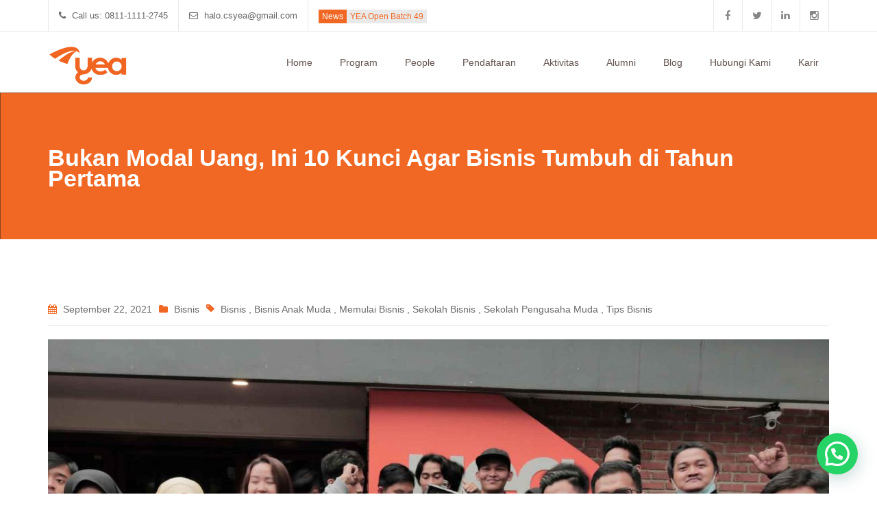

--- FILE ---
content_type: text/html; charset=UTF-8
request_url: https://yea-indonesia.com/2021/09/22/bukan-modal-uang-ini-10-kunci-agar-bisnis-tumbuh-di-tahun-pertama/
body_size: 13500
content:
<!DOCTYPE html>
<!--[if IE 7]>
<html class="ie ie7" lang="en-US">
<![endif]-->
<!--[if IE 8]>
<html class="ie ie8" lang="en-US">
<![endif]-->
<!--[if !(IE 7) | !(IE 8)  ]><!-->
<html lang="en-US">
<!--<![endif]-->
<head>
<meta charset="UTF-8" />
<meta name="viewport" content="width=device-width, initial-scale=1.0">
<title>
  Bukan Modal Uang, Ini 10 Kunci Agar Bisnis Tumbuh di Tahun Pertama</title>
<link rel="profile" href="http://gmpg.org/xfn/11" />
<link rel="pingback" href="https://yea-indonesia.com/xmlrpc.php" />
<!--[if lt IE 9]>
<script src="https://yea-indonesia.com/wp-content/themes/myuniversity/framework/js/html5.js" type="text/javascript"></script>
<![endif]-->
<meta name='robots' content='max-image-preview:large' />
<!-- Jetpack Site Verification Tags -->
<meta name="google-site-verification" content="0CbvZewSOigFCumFdROjf23KPhfpjIBngzGS2aBo0P4" />
<link rel='dns-prefetch' href='//maps.google.com' />
<link rel='dns-prefetch' href='//s.w.org' />
<link rel="alternate" type="application/rss+xml" title="Young Entrepreneur Academy (YEA) Indonesia &raquo; Feed" href="https://yea-indonesia.com/feed/" />
<link rel="alternate" type="application/rss+xml" title="Young Entrepreneur Academy (YEA) Indonesia &raquo; Comments Feed" href="https://yea-indonesia.com/comments/feed/" />
		<script type="text/javascript">
			window._wpemojiSettings = {"baseUrl":"https:\/\/s.w.org\/images\/core\/emoji\/13.1.0\/72x72\/","ext":".png","svgUrl":"https:\/\/s.w.org\/images\/core\/emoji\/13.1.0\/svg\/","svgExt":".svg","source":{"concatemoji":"https:\/\/yea-indonesia.com\/wp-includes\/js\/wp-emoji-release.min.js?ver=5.8.12"}};
			!function(e,a,t){var n,r,o,i=a.createElement("canvas"),p=i.getContext&&i.getContext("2d");function s(e,t){var a=String.fromCharCode;p.clearRect(0,0,i.width,i.height),p.fillText(a.apply(this,e),0,0);e=i.toDataURL();return p.clearRect(0,0,i.width,i.height),p.fillText(a.apply(this,t),0,0),e===i.toDataURL()}function c(e){var t=a.createElement("script");t.src=e,t.defer=t.type="text/javascript",a.getElementsByTagName("head")[0].appendChild(t)}for(o=Array("flag","emoji"),t.supports={everything:!0,everythingExceptFlag:!0},r=0;r<o.length;r++)t.supports[o[r]]=function(e){if(!p||!p.fillText)return!1;switch(p.textBaseline="top",p.font="600 32px Arial",e){case"flag":return s([127987,65039,8205,9895,65039],[127987,65039,8203,9895,65039])?!1:!s([55356,56826,55356,56819],[55356,56826,8203,55356,56819])&&!s([55356,57332,56128,56423,56128,56418,56128,56421,56128,56430,56128,56423,56128,56447],[55356,57332,8203,56128,56423,8203,56128,56418,8203,56128,56421,8203,56128,56430,8203,56128,56423,8203,56128,56447]);case"emoji":return!s([10084,65039,8205,55357,56613],[10084,65039,8203,55357,56613])}return!1}(o[r]),t.supports.everything=t.supports.everything&&t.supports[o[r]],"flag"!==o[r]&&(t.supports.everythingExceptFlag=t.supports.everythingExceptFlag&&t.supports[o[r]]);t.supports.everythingExceptFlag=t.supports.everythingExceptFlag&&!t.supports.flag,t.DOMReady=!1,t.readyCallback=function(){t.DOMReady=!0},t.supports.everything||(n=function(){t.readyCallback()},a.addEventListener?(a.addEventListener("DOMContentLoaded",n,!1),e.addEventListener("load",n,!1)):(e.attachEvent("onload",n),a.attachEvent("onreadystatechange",function(){"complete"===a.readyState&&t.readyCallback()})),(n=t.source||{}).concatemoji?c(n.concatemoji):n.wpemoji&&n.twemoji&&(c(n.twemoji),c(n.wpemoji)))}(window,document,window._wpemojiSettings);
		</script>
		<style type="text/css">
img.wp-smiley,
img.emoji {
	display: inline !important;
	border: none !important;
	box-shadow: none !important;
	height: 1em !important;
	width: 1em !important;
	margin: 0 .07em !important;
	vertical-align: -0.1em !important;
	background: none !important;
	padding: 0 !important;
}
</style>
	<link rel='stylesheet' id='sd-bootstrap-css'  href='https://yea-indonesia.com/wp-content/themes/myuniversity/framework/css/bootstrap.css?ver=5.8.12' type='text/css' media='all' />
<link rel='stylesheet' id='stylesheet-css'  href='https://yea-indonesia.com/wp-content/themes/myuniversity/style.css?ver=3' type='text/css' media='all' />
<link rel='stylesheet' id='sd-custom-css-css'  href='https://yea-indonesia.com/wp-content/themes/myuniversity/admin/sd-admin-options/custom-styles.css?ver=5.8.12' type='text/css' media='all' />
<link rel='stylesheet' id='sd-font-awesome-css'  href='https://yea-indonesia.com/wp-content/themes/myuniversity/framework/css/font-awesome.css?ver=5.8.12' type='text/css' media='all' />
<link rel='stylesheet' id='flexslider-css'  href='https://yea-indonesia.com/wp-content/plugins/js_composer/assets/lib/bower/flexslider/flexslider.css?ver=4.5' type='text/css' media='screen' />
<link rel='stylesheet' id='sd-prettyphoto-css'  href='https://yea-indonesia.com/wp-content/themes/myuniversity/framework/css/prettyPhoto.css?ver=5.8.12' type='text/css' media='all' />
<link rel='stylesheet' id='wp-block-library-css'  href='https://c0.wp.com/c/5.8.12/wp-includes/css/dist/block-library/style.min.css' type='text/css' media='all' />
<style id='wp-block-library-inline-css' type='text/css'>
.has-text-align-justify{text-align:justify;}
</style>
<link rel='stylesheet' id='contact-form-7-css'  href='https://yea-indonesia.com/wp-content/plugins/contact-form-7/includes/css/styles.css?ver=5.4.2' type='text/css' media='all' />
<link rel='stylesheet' id='rs-plugin-settings-css'  href='https://yea-indonesia.com/wp-content/plugins/revslider/rs-plugin/css/settings.css?ver=4.6.92' type='text/css' media='all' />
<style id='rs-plugin-settings-inline-css' type='text/css'>
@import url(http://fonts.googleapis.com/css?family=Open+Sans:400,800,300,700);.tp-caption.roundedimage img{-webkit-border-radius:300px;  -moz-border-radius:300px;  border-radius:300px}
</style>
<link rel='stylesheet' id='joinchat-css'  href='https://yea-indonesia.com/wp-content/plugins/creame-whatsapp-me/public/css/joinchat.min.css?ver=5.1.7' type='text/css' media='all' />
<style id='joinchat-inline-css' type='text/css'>
.joinchat{--red:37;--green:211;--blue:102;--bw:100}
</style>
<link rel='stylesheet' id='jetpack_css-css'  href='https://c0.wp.com/p/jetpack/8.6.4/css/jetpack.css' type='text/css' media='all' />
<script type='text/javascript' src='https://c0.wp.com/c/5.8.12/wp-includes/js/jquery/jquery.min.js' id='jquery-core-js'></script>
<script type='text/javascript' src='https://c0.wp.com/c/5.8.12/wp-includes/js/jquery/jquery-migrate.min.js' id='jquery-migrate-js'></script>
<script type='text/javascript' src='https://yea-indonesia.com/wp-content/plugins/revslider/rs-plugin/js/jquery.themepunch.tools.min.js?ver=4.6.92' id='tp-tools-js'></script>
<script type='text/javascript' src='https://yea-indonesia.com/wp-content/plugins/revslider/rs-plugin/js/jquery.themepunch.revolution.min.js?ver=4.6.92' id='revmin-js'></script>
<script type='text/javascript' src='http://maps.google.com/maps/api/js?sensor=false&#038;ver=5.8.12' id='sd-gmap-js'></script>
<link rel="https://api.w.org/" href="https://yea-indonesia.com/wp-json/" /><link rel="alternate" type="application/json" href="https://yea-indonesia.com/wp-json/wp/v2/posts/4573" /><link rel="EditURI" type="application/rsd+xml" title="RSD" href="https://yea-indonesia.com/xmlrpc.php?rsd" />
<link rel="wlwmanifest" type="application/wlwmanifest+xml" href="https://yea-indonesia.com/wp-includes/wlwmanifest.xml" /> 
<meta name="generator" content="WordPress 5.8.12" />
<link rel="canonical" href="https://yea-indonesia.com/2021/09/22/bukan-modal-uang-ini-10-kunci-agar-bisnis-tumbuh-di-tahun-pertama/" />
<link rel='shortlink' href='https://yea-indonesia.com/?p=4573' />
<link rel="alternate" type="application/json+oembed" href="https://yea-indonesia.com/wp-json/oembed/1.0/embed?url=https%3A%2F%2Fyea-indonesia.com%2F2021%2F09%2F22%2Fbukan-modal-uang-ini-10-kunci-agar-bisnis-tumbuh-di-tahun-pertama%2F" />
<link rel="alternate" type="text/xml+oembed" href="https://yea-indonesia.com/wp-json/oembed/1.0/embed?url=https%3A%2F%2Fyea-indonesia.com%2F2021%2F09%2F22%2Fbukan-modal-uang-ini-10-kunci-agar-bisnis-tumbuh-di-tahun-pertama%2F&#038;format=xml" />
<meta name="google-site-verification" content="qFza4JQtv19yOdjaWq2bErW1mXrkzAWGTJQhbSUI0Ts" />
		<script type="text/javascript">
			jQuery(document).ready(function() {
				// CUSTOM AJAX CONTENT LOADING FUNCTION
				var ajaxRevslider = function(obj) {
				
					// obj.type : Post Type
					// obj.id : ID of Content to Load
					// obj.aspectratio : The Aspect Ratio of the Container / Media
					// obj.selector : The Container Selector where the Content of Ajax will be injected. It is done via the Essential Grid on Return of Content
					
					var content = "";

					data = {};
					
					data.action = 'revslider_ajax_call_front';
					data.client_action = 'get_slider_html';
					data.token = 'e0d5e6f319';
					data.type = obj.type;
					data.id = obj.id;
					data.aspectratio = obj.aspectratio;
					
					// SYNC AJAX REQUEST
					jQuery.ajax({
						type:"post",
						url:"https://yea-indonesia.com/wp-admin/admin-ajax.php",
						dataType: 'json',
						data:data,
						async:false,
						success: function(ret, textStatus, XMLHttpRequest) {
							if(ret.success == true)
								content = ret.data;								
						},
						error: function(e) {
							console.log(e);
						}
					});
					
					 // FIRST RETURN THE CONTENT WHEN IT IS LOADED !!
					 return content;						 
				};
				
				// CUSTOM AJAX FUNCTION TO REMOVE THE SLIDER
				var ajaxRemoveRevslider = function(obj) {
					return jQuery(obj.selector+" .rev_slider").revkill();
				};

				// EXTEND THE AJAX CONTENT LOADING TYPES WITH TYPE AND FUNCTION
				var extendessential = setInterval(function() {
					if (jQuery.fn.tpessential != undefined) {
						clearInterval(extendessential);
						if(typeof(jQuery.fn.tpessential.defaults) !== 'undefined') {
							jQuery.fn.tpessential.defaults.ajaxTypes.push({type:"revslider",func:ajaxRevslider,killfunc:ajaxRemoveRevslider,openAnimationSpeed:0.3});   
							// type:  Name of the Post to load via Ajax into the Essential Grid Ajax Container
							// func: the Function Name which is Called once the Item with the Post Type has been clicked
							// killfunc: function to kill in case the Ajax Window going to be removed (before Remove function !
							// openAnimationSpeed: how quick the Ajax Content window should be animated (default is 0.3)
						}
					}
				},30);
			});
		</script>
		
<!--BEGIN: TRACKING CODE MANAGER (v2.3.0) BY INTELLYWP.COM IN HEAD//-->
<!-- Global site tag (gtag.js) - Google Analytics -->
<script async src="https://www.googletagmanager.com/gtag/js?id=UA-99370131-1"></script>
<script>
  window.dataLayer = window.dataLayer || [];
  function gtag(){dataLayer.push(arguments);}
  gtag('js', new Date());

  gtag('config', 'UA-99370131-1');
</script>
<!--END: https://wordpress.org/plugins/tracking-code-manager IN HEAD//-->
<link rel='dns-prefetch' href='//c0.wp.com'/>
<style type='text/css'>img#wpstats{display:none}</style><link rel="shortcut icon" href="http://yea-indonesia.com/wp-content/uploads/2025/04/cropped-favicon.png"/>

<!-- Custom Styling -->
<style type="text/css">
                    .sd-logo img{
    width: auto !important;
    height: 60px;
}                
</style>

<!-- WordPress Facebook Integration Begin -->
<!-- Facebook Pixel Code -->
<script>
!function(f,b,e,v,n,t,s){if(f.fbq)return;n=f.fbq=function(){n.callMethod?
n.callMethod.apply(n,arguments):n.queue.push(arguments)};if(!f._fbq)f._fbq=n;
n.push=n;n.loaded=!0;n.version='2.0';n.queue=[];t=b.createElement(e);t.async=!0;
t.src=v;s=b.getElementsByTagName(e)[0];s.parentNode.insertBefore(t,s)}(window,
document,'script','https://connect.facebook.net/en_US/fbevents.js');
fbq('init', '1297548560264724', {}, {
    "agent": "wordpress-5.8.12-1.6.0"
});

fbq('track', 'PageView', {
    "source": "wordpress",
    "version": "5.8.12",
    "pluginVersion": "1.6.0"
});
</script>
<!-- DO NOT MODIFY -->
<!-- End Facebook Pixel Code -->
<!-- WordPress Facebook Integration end -->
      
<!-- Facebook Pixel Code -->
<noscript>
<img height="1" width="1" style="display:none"
src="https://www.facebook.com/tr?id=1297548560264724&ev=PageView&noscript=1"/>
</noscript>
<!-- DO NOT MODIFY -->
<!-- End Facebook Pixel Code -->
    <meta name="generator" content="Powered by Visual Composer - drag and drop page builder for WordPress."/>
<!--[if IE 8]><link rel="stylesheet" type="text/css" href="https://yea-indonesia.com/wp-content/plugins/js_composer/assets/css/vc-ie8.css" media="screen"><![endif]--><link rel="icon" href="https://yea-indonesia.com/wp-content/uploads/2025/04/cropped-favicon-32x32.png" sizes="32x32" />
<link rel="icon" href="https://yea-indonesia.com/wp-content/uploads/2025/04/cropped-favicon-192x192.png" sizes="192x192" />
<link rel="apple-touch-icon" href="https://yea-indonesia.com/wp-content/uploads/2025/04/cropped-favicon-180x180.png" />
<meta name="msapplication-TileImage" content="https://yea-indonesia.com/wp-content/uploads/2025/04/cropped-favicon-270x270.png" />
		<style type="text/css" id="wp-custom-css">
			.sd-newsletter-wrapper{
	margin-top:0;
}

.sd-logo img{
	width:250px;
}

.mt-0 p{
	margin-top:0px;
}

.g-40 .elementor-row{
	gap:40px;
}

.d-none{
	visibility:hidden;
	opacity:0;
}

@media (max-width:768px){
	.d-none{
		display:none;
	}
}

.jobdesk ul {
	padding-left:16px;
}

.testimonial-brand img{
	width:100%;
	min-height:300px;
	max-height:300px;
	object-fit:cover;
}

@media(max-width:1024px){
	.page-id-6117 .sd-page-top{
		padding:40px;
		text-align:center;
	}
	
	#selkom .elementor-container>.elementor-row>:first-child{
		order:1;
	}
	
	#epc .elementor-container>.elementor-row>:first-child{
		order:1;
	}
	
	#homebiz .elementor-container>.elementor-row>:first-child{
		order:1;
	}
	
	#training .elementor-container>.elementor-row>:first-child{
		order:1;
	}
}

@media(max-width:767px){
	.mentor-photo img{
		max-height:300px;
		object-fit:contain;
	}
	
	.testimonial-brand img {
    width: 100%;
    min-height: 250px;
    max-height: 250px;
    object-fit: cover;
}
}		</style>
		<noscript><style> .wpb_animate_when_almost_visible { opacity: 1; }</style></noscript></head>
<body class="post-template-default single single-post postid-4573 single-format-standard wpb-js-composer js-comp-ver-4.5 vc_responsive elementor-default elementor-kit-3642">
<header id="sd-header" class="clearfix">
	
		<div class="sd-header-top">
		<div class="container">
			    		<ul class="sd-header-left-options">
				
						    	<li><i class="fa fa-phone"></i> Call us: 0811-1111-2745</li>
								
							    <li><i class="fa fa-envelope-o"></i> halo.csyea@gmail.com								
							    <li class="hidden-sm"><span class="sd-news-span">News</span> <span class="sd-news-content-span"><a href="/daftar/">YEA Open Batch 49</a></span></li>
								
	    	</ul>
			    
				
   		    <div class="sd-header-social clearfix">
										<a class="sd-bg-trans sd-header-facebook" href="https://www.facebook.com/youngentrepreneuracademy" title="facebook" target="_blank" rel="nofollow"><i class="fa fa-facebook"></i></a>
											<a class="sd-bg-trans sd-header-twitter" href="http://twitter.com/YEAindonesia" title="twitter" target="_blank" rel="nofollow"><i class="fa fa-twitter"></i></a>
											<a class="sd-bg-trans sd-header-linkedin" href="https://www.linkedin.com/company/yea-indonesia/" title="linkedin" target="_blank" rel="nofollow"><i class="fa fa-linkedin"></i></a>
											<a class="sd-bg-trans sd-header-instagram" href="https://instagram.com/yeaindonesia/" title="instagram" target="_blank" rel="nofollow"><i class="fa fa-instagram"></i></a>
						    	</div>
						
	    </div>
    </div>
    <!-- header top end -->
		<div class=" clearfix">
    <div class="container">
		
			<h1 class="sd-logo">
									<a href="https://yea-indonesia.com/" title="Young Entrepreneur Academy (YEA) Indonesia" rel="home"> <img src="http://yea-indonesia.com/wp-content/uploads/2025/04/logo-yea-cropped.png" alt="Young Entrepreneur Academy (YEA) Indonesia" /></a>
							</h1>
		<!-- logo end --> 
		<nav class="sd-menu-wrapper hidden-xs">
			<ul id="sd-main-menu" class="sf-menu"><li id="menu-item-2257" class="menu-item menu-item-type-post_type menu-item-object-page menu-item-home menu-item-2257"><a href="https://yea-indonesia.com/">Home</a></li>
<li id="menu-item-2263" class="menu-item menu-item-type-post_type menu-item-object-page menu-item-has-children menu-item-2263"><a href="https://yea-indonesia.com/program-6-bulan/">Program</a>
<ul class="sub-menu">
	<li id="menu-item-2266" class="menu-item menu-item-type-post_type menu-item-object-page menu-item-2266"><a href="https://yea-indonesia.com/program-6-bulan/">YEA Reguler</a></li>
	<li id="menu-item-5713" class="menu-item menu-item-type-custom menu-item-object-custom menu-item-5713"><a target="_blank" rel="noopener" href="https://yeavirtual.com/">YEA Virtual</a></li>
	<li id="menu-item-2402" class="menu-item menu-item-type-post_type menu-item-object-page menu-item-2402"><a href="https://yea-indonesia.com/entrepreneur-camp/">Entrepreneur Camp</a></li>
	<li id="menu-item-4403" class="menu-item menu-item-type-post_type menu-item-object-page menu-item-4403"><a href="https://yea-indonesia.com/corporate/">Corporate</a></li>
</ul>
</li>
<li id="menu-item-4060" class="menu-item menu-item-type-custom menu-item-object-custom menu-item-has-children menu-item-4060"><a href="https://yea-indonesia.com/founder-yea/">People</a>
<ul class="sub-menu">
	<li id="menu-item-2259" class="menu-item menu-item-type-post_type menu-item-object-page menu-item-2259"><a href="https://yea-indonesia.com/founder-yea/">Founder YEA</a></li>
	<li id="menu-item-2260" class="menu-item menu-item-type-post_type menu-item-object-page menu-item-2260"><a href="https://yea-indonesia.com/professors/">Our Mentors</a></li>
</ul>
</li>
<li id="menu-item-6215" class="menu-item menu-item-type-post_type menu-item-object-page menu-item-6215"><a href="https://yea-indonesia.com/daftar/">Pendaftaran</a></li>
<li id="menu-item-2268" class="menu-item menu-item-type-post_type menu-item-object-page menu-item-2268"><a href="https://yea-indonesia.com/latest-events/">Aktivitas</a></li>
<li id="menu-item-2364" class="menu-item menu-item-type-post_type menu-item-object-page menu-item-2364"><a href="https://yea-indonesia.com/alumni/">Alumni</a></li>
<li id="menu-item-2271" class="menu-item menu-item-type-post_type menu-item-object-page menu-item-2271"><a href="https://yea-indonesia.com/blog/">Blog</a></li>
<li id="menu-item-2272" class="menu-item menu-item-type-post_type menu-item-object-page menu-item-2272"><a href="https://yea-indonesia.com/contact/">Hubungi Kami</a></li>
<li id="menu-item-6019" class="menu-item menu-item-type-post_type menu-item-object-page menu-item-6019"><a href="https://yea-indonesia.com/karir/">Karir</a></li>
</ul>		</nav>
		<span class="sd-responsive-menu-toggle hidden-lg hidden-sm hidden-md"><a href="#sidr-main"><i class="fa fa-bars"></i>MENU</a></span>
		<!-- primary menu end--> 
		</div>
	</div>
</header>
<!-- header end -->


<!-- page top -->
<div class="sd-page-top clearfix" style="background: url(https://yea-indonesia.com/wp-content/uploads/2021/05/bg-tulisan.png);">
	<div class="container"> 
		<!-- page title -->
				
					<h2 class="sd-styled-title">
				  Bukan Modal Uang, Ini 10 Kunci Agar Bisnis Tumbuh di Tahun Pertama			</h2>
		
			
				<!-- page title end --> 
	</div>
</div>
<!-- page top end -->

<!--left col-->

<div class="sd-blog-page">
	<div class="container">
		<div class="row"> 
			<!--left col-->
			<div class="col-md-12 ">
				<div class="sd-left-col">
					
					
<article id="post-4573" class="sd-blog-entry sd-single-blog-entry clearfix post-4573 post type-post status-publish format-standard has-post-thumbnail hentry category-bisnis tag-bisnis tag-bisnis-anak-muda tag-memulai-bisnis tag-sekolah-bisnis tag-sekolah-pengusaha-muda tag-tips-bisnis"> 
	<!-- entry wrapper -->
	<div class="sd-entry-wrapper">
					<header>
				<!-- post  meta -->
<aside class="sd-entry-meta clearfix">
	<ul>
				<li class="sd-meta-date"> <i class="fa fa-calendar"></i>
			September 22, 2021		</li>
				
				
				<li class="sd-meta-category"> <i class="fa fa-folder"></i>
			<a href="https://yea-indonesia.com/category/bisnis/" rel="category tag">Bisnis</a>		</li>
				
				<li class="meta-tag"> <i class="fa fa-tag"></i> <a href="https://yea-indonesia.com/tag/bisnis/" rel="tag">Bisnis</a> , <a href="https://yea-indonesia.com/tag/bisnis-anak-muda/" rel="tag">Bisnis Anak Muda</a> , <a href="https://yea-indonesia.com/tag/memulai-bisnis/" rel="tag">Memulai Bisnis</a> , <a href="https://yea-indonesia.com/tag/sekolah-bisnis/" rel="tag">Sekolah Bisnis</a> , <a href="https://yea-indonesia.com/tag/sekolah-pengusaha-muda/" rel="tag">Sekolah Pengusaha Muda</a> , <a href="https://yea-indonesia.com/tag/tips-bisnis/" rel="tag">tips bisnis</a></li>				
			</ul>
</aside>
<!-- post meta end --> 			</header>
						<!-- post thumbnail -->
				<div class="sd-entry-thumb">
			<figure>
								<img src="https://yea-indonesia.com/wp-content/uploads/2021/05/MG_1250-1140x680.jpg" class="attachment-large-blog-thumbs size-large-blog-thumbs wp-post-image" alt="" loading="lazy" />			</figure>
		</div>
				<!-- post thumbnail end--> 
				<!-- entry content  -->
		<div class="sd-entry-content">
			
<p>Satu hal yang seringkali dikeluhkan oleh para pebisnis pemula ketika memulai bisnis:</p>



<p>&#8220;Aku gak punya uang,&#8221;<br>&#8220;Modalku gak seberapa, kayaknya susah deh,&#8221;<br>&#8220;Uang tabunganku gak cukup buat mulai bisnis,&#8221;</p>



<p>Padahal, modal untuk memulai bisnis bukan hanya uang saja. Ada modal lain yang mungkin belum kita sadari.</p>



<p>Belajar dari perjalanan dari owner salah satu brand hijab ternama yakni Sheika Hijab. Mas Reza dan Teh Gita, memulai bisnisnya itu dimulai dari berternak itik, menjadi reseller, hingga mampu membangun brand hijab yang menjual ribuan gamis per-bulan.</p>



<figure class="wp-block-embed aligncenter is-type-rich is-provider-instagram wp-block-embed-instagram"><div class="wp-block-embed__wrapper">
<blockquote class="instagram-media" data-instgrm-captioned data-instgrm-permalink="https://www.instagram.com/p/CQTLUbprIeb/?utm_source=ig_embed&amp;utm_campaign=loading" data-instgrm-version="13" style=" background:#FFF; border:0; border-radius:3px; box-shadow:0 0 1px 0 rgba(0,0,0,0.5),0 1px 10px 0 rgba(0,0,0,0.15); margin: 1px; max-width:658px; min-width:326px; padding:0; width:99.375%; width:-webkit-calc(100% - 2px); width:calc(100% - 2px);"><div style="padding:16px;"> <a href="https://www.instagram.com/p/CQTLUbprIeb/?utm_source=ig_embed&amp;utm_campaign=loading" style=" background:#FFFFFF; line-height:0; padding:0 0; text-align:center; text-decoration:none; width:100%;" target="_blank"> <div style=" display: flex; flex-direction: row; align-items: center;"> <div style="background-color: #F4F4F4; border-radius: 50%; flex-grow: 0; height: 40px; margin-right: 14px; width: 40px;"></div> <div style="display: flex; flex-direction: column; flex-grow: 1; justify-content: center;"> <div style=" background-color: #F4F4F4; border-radius: 4px; flex-grow: 0; height: 14px; margin-bottom: 6px; width: 100px;"></div> <div style=" background-color: #F4F4F4; border-radius: 4px; flex-grow: 0; height: 14px; width: 60px;"></div></div></div><div style="padding: 19% 0;"></div> <div style="display:block; height:50px; margin:0 auto 12px; width:50px;"><svg width="50px" height="50px" viewBox="0 0 60 60" version="1.1" xmlns="https://www.w3.org/2000/svg" xmlns:xlink="https://www.w3.org/1999/xlink"><g stroke="none" stroke-width="1" fill="none" fill-rule="evenodd"><g transform="translate(-511.000000, -20.000000)" fill="#000000"><g><path d="M556.869,30.41 C554.814,30.41 553.148,32.076 553.148,34.131 C553.148,36.186 554.814,37.852 556.869,37.852 C558.924,37.852 560.59,36.186 560.59,34.131 C560.59,32.076 558.924,30.41 556.869,30.41 M541,60.657 C535.114,60.657 530.342,55.887 530.342,50 C530.342,44.114 535.114,39.342 541,39.342 C546.887,39.342 551.658,44.114 551.658,50 C551.658,55.887 546.887,60.657 541,60.657 M541,33.886 C532.1,33.886 524.886,41.1 524.886,50 C524.886,58.899 532.1,66.113 541,66.113 C549.9,66.113 557.115,58.899 557.115,50 C557.115,41.1 549.9,33.886 541,33.886 M565.378,62.101 C565.244,65.022 564.756,66.606 564.346,67.663 C563.803,69.06 563.154,70.057 562.106,71.106 C561.058,72.155 560.06,72.803 558.662,73.347 C557.607,73.757 556.021,74.244 553.102,74.378 C549.944,74.521 548.997,74.552 541,74.552 C533.003,74.552 532.056,74.521 528.898,74.378 C525.979,74.244 524.393,73.757 523.338,73.347 C521.94,72.803 520.942,72.155 519.894,71.106 C518.846,70.057 518.197,69.06 517.654,67.663 C517.244,66.606 516.755,65.022 516.623,62.101 C516.479,58.943 516.448,57.996 516.448,50 C516.448,42.003 516.479,41.056 516.623,37.899 C516.755,34.978 517.244,33.391 517.654,32.338 C518.197,30.938 518.846,29.942 519.894,28.894 C520.942,27.846 521.94,27.196 523.338,26.654 C524.393,26.244 525.979,25.756 528.898,25.623 C532.057,25.479 533.004,25.448 541,25.448 C548.997,25.448 549.943,25.479 553.102,25.623 C556.021,25.756 557.607,26.244 558.662,26.654 C560.06,27.196 561.058,27.846 562.106,28.894 C563.154,29.942 563.803,30.938 564.346,32.338 C564.756,33.391 565.244,34.978 565.378,37.899 C565.522,41.056 565.552,42.003 565.552,50 C565.552,57.996 565.522,58.943 565.378,62.101 M570.82,37.631 C570.674,34.438 570.167,32.258 569.425,30.349 C568.659,28.377 567.633,26.702 565.965,25.035 C564.297,23.368 562.623,22.342 560.652,21.575 C558.743,20.834 556.562,20.326 553.369,20.18 C550.169,20.033 549.148,20 541,20 C532.853,20 531.831,20.033 528.631,20.18 C525.438,20.326 523.257,20.834 521.349,21.575 C519.376,22.342 517.703,23.368 516.035,25.035 C514.368,26.702 513.342,28.377 512.574,30.349 C511.834,32.258 511.326,34.438 511.181,37.631 C511.035,40.831 511,41.851 511,50 C511,58.147 511.035,59.17 511.181,62.369 C511.326,65.562 511.834,67.743 512.574,69.651 C513.342,71.625 514.368,73.296 516.035,74.965 C517.703,76.634 519.376,77.658 521.349,78.425 C523.257,79.167 525.438,79.673 528.631,79.82 C531.831,79.965 532.853,80.001 541,80.001 C549.148,80.001 550.169,79.965 553.369,79.82 C556.562,79.673 558.743,79.167 560.652,78.425 C562.623,77.658 564.297,76.634 565.965,74.965 C567.633,73.296 568.659,71.625 569.425,69.651 C570.167,67.743 570.674,65.562 570.82,62.369 C570.966,59.17 571,58.147 571,50 C571,41.851 570.966,40.831 570.82,37.631"></path></g></g></g></svg></div><div style="padding-top: 8px;"> <div style=" color:#3897f0; font-family:Arial,sans-serif; font-size:14px; font-style:normal; font-weight:550; line-height:18px;"> View this post on Instagram</div></div><div style="padding: 12.5% 0;"></div> <div style="display: flex; flex-direction: row; margin-bottom: 14px; align-items: center;"><div> <div style="background-color: #F4F4F4; border-radius: 50%; height: 12.5px; width: 12.5px; transform: translateX(0px) translateY(7px);"></div> <div style="background-color: #F4F4F4; height: 12.5px; transform: rotate(-45deg) translateX(3px) translateY(1px); width: 12.5px; flex-grow: 0; margin-right: 14px; margin-left: 2px;"></div> <div style="background-color: #F4F4F4; border-radius: 50%; height: 12.5px; width: 12.5px; transform: translateX(9px) translateY(-18px);"></div></div><div style="margin-left: 8px;"> <div style=" background-color: #F4F4F4; border-radius: 50%; flex-grow: 0; height: 20px; width: 20px;"></div> <div style=" width: 0; height: 0; border-top: 2px solid transparent; border-left: 6px solid #f4f4f4; border-bottom: 2px solid transparent; transform: translateX(16px) translateY(-4px) rotate(30deg)"></div></div><div style="margin-left: auto;"> <div style=" width: 0px; border-top: 8px solid #F4F4F4; border-right: 8px solid transparent; transform: translateY(16px);"></div> <div style=" background-color: #F4F4F4; flex-grow: 0; height: 12px; width: 16px; transform: translateY(-4px);"></div> <div style=" width: 0; height: 0; border-top: 8px solid #F4F4F4; border-left: 8px solid transparent; transform: translateY(-4px) translateX(8px);"></div></div></div> <div style="display: flex; flex-direction: column; flex-grow: 1; justify-content: center; margin-bottom: 24px;"> <div style=" background-color: #F4F4F4; border-radius: 4px; flex-grow: 0; height: 14px; margin-bottom: 6px; width: 224px;"></div> <div style=" background-color: #F4F4F4; border-radius: 4px; flex-grow: 0; height: 14px; width: 144px;"></div></div></a><p style=" color:#c9c8cd; font-family:Arial,sans-serif; font-size:14px; line-height:17px; margin-bottom:0; margin-top:8px; overflow:hidden; padding:8px 0 7px; text-align:center; text-overflow:ellipsis; white-space:nowrap;"><a href="https://www.instagram.com/p/CQTLUbprIeb/?utm_source=ig_embed&amp;utm_campaign=loading" style=" color:#c9c8cd; font-family:Arial,sans-serif; font-size:14px; font-style:normal; font-weight:normal; line-height:17px; text-decoration:none;" target="_blank">A post shared by Menemani Hijrahmu (@sheikahijab)</a></p></div></blockquote><script async src="//www.instagram.com/embed.js"></script>
</div></figure>



<p>Yuk simak 10 tips dari Mas Reza untuk pengusaha pemula, agar bisa tumbuh bisnisnya di 1 tahun pertama. Tips ini terinspirasi dari buku The Power of Kepepet karya Mas Jaya Setiabudi.</p>



<ol><li>Segera action, karena bisnis yang baik ialah yang dimulai, bukan yang diutak atik terus. Perbaiki sambil jalan.</li><li>Usahakan modal uang seminimal mungkin, kalau bisa nol. (bisa melatih skill negosiasi)</li><li>Hindari pinjam modal di awal.</li><li>Fokus ke pemasaran duluan, benahi produksi dan sistem kemudian.</li><li>Belajar teknik pemasaran yang mutakhir, saat ini internet marketing &#8211;&gt; FB ads.</li><li>Mulailah bisnis dengan cashflow harian (misal jual produk penetrasi).</li><li>Bangun list database pembeli agar bisa di re-marketing.</li><li>Rasakan dan latih otot deg-degan.</li><li>Fokus belajar dari 1 guru dulu, catat dan langsung praktek apa yang sudah dipelajari.</li><li>Jika omset belum naik, rendah hatilah untuk selalu belajar dan upgrade ilmu.</li></ol>



<p>Ingin belajar langsung dengan Mas Reza di YEA Batch 42? Masih ada SEAT!</p>



<p>YEA Batch 42, mulai kelas 5 November 2021. <a href="http://bit.ly/daftarYEA42">Klik disini</a> untuk daftar sekarang!</p>



<p>Sst, ada program potongan dan diskon khusus loh. Klik tombol WhatsApp untuk tahu informasinya!</p>
					</div>
		<!-- entry content end -->
				<footer>
			<div class="sd-prev-next-post clearfix">
				<span class="sd-prev-post">	<a href="https://yea-indonesia.com/2021/09/25/terlalu-banyak-kompetitor-membuat-bisnis-tidak-bertumbuh-3-hal-ini-bisa-jadi-solusi/" rel="next">&larr; Previous Post</a> </span>
				<span class="sd-next-post">	<a href="https://yea-indonesia.com/2021/09/21/kriteria-teman-yang-bisa-jadi-partner-bisnis-bagaimana-dengan-teman-anda/" rel="prev">Next Post &rarr;</a> </span>
			</div>
		</footer>
			</div>
	<!-- entry wrapper end--> 
</article>
<!--post-end-->
															<!--comments-->
					<!-- You can start editing here. -->
<p class="hidden">
	Comments are closed.</p>
					<!--comments end--> 
									</div>
			</div>
			<!--left col end--> 
					</div>
	</div>
</div>

<footer id="sd-footer">
		
	
		<!-- footer widgets -->
	<div class="sd-footer-widgets">
		<div class="container">
			<div class="row">
				<div class="col-md-4 col-sm-6">
					<aside id="sd_social_icons_widget-2" class="sd-footer-sidebar-widget clearfix sd_social_icons_widget"><h4 class="sd-footer-title">Follow<span class="sd-light"> Us</span></h4>		<ul class="sd-social-icons-widget">
						<li class="sd-social-widget-facebook"><a class="sd-link-trans" href="https://www.facebook.com/youngentrepreneuracademy/" title="https://www.facebook.com/youngentrepreneuracademy/" rel="nofollow" target="_blank"><i class="fa fa-facebook"></i></a></li>
												<li class="sd-social-widget-linkedin"><a class="sd-link-trans" href="https://www.linkedin.com/company/yea-indonesia/" title="https://www.linkedin.com/company/yea-indonesia/" rel="nofollow" target="_blank"><i class="fa fa-linkedin"></i></a></li>
																					<li class="sd-social-widget-instagram"><a class="sd-link-trans" href="https://www.instagram.com/yea.id/" title="https://www.instagram.com/yea.id/" rel="nofollow" target="_blank"><i class="fa fa-instagram"></i></a></li>
											</ul>
		</aside>				</div>
				<div class="col-md-4 col-sm-6">
									</div>
				<div class="col-md-4 col-sm-6">
					<aside id="block-6" class="sd-footer-sidebar-widget clearfix widget_block"><h4 class="sd-footer-title" style="padding-bottom:0;">Our<span class="sd-light"> Office</span></h4>
<p style="color:white">Nusa Hijau No. GV 22, Citeureup, Kec. Cimahi Utara, Kota Cimahi, Jawa Barat, 40512</p></aside>				</div>
			</div>
		</div>
	</div>
	<!-- footer widgets end -->
		
		<div class="sd-copyright">
		<div class="container">
							<span style="color: #fff;">Young Entrepreneur Academy © 2025</span>					</div>
	</div>
	</footer>
<!-- footer end -->

<script>
  (function (s, e, n, d, er) {
    s['Sender'] = er;
    s[er] = s[er] || function () {
      (s[er].q = s[er].q || []).push(arguments)
    }, s[er].l = 1 * new Date();
    var a = e.createElement(n),
        m = e.getElementsByTagName(n)[0];
    a.async = 1;
    a.src = d;
    m.parentNode.insertBefore(a, m)
  })(window, document, 'script', 'https://cdn.sender.net/accounts_resources/universal.js', 'sender');
  sender('7ba56b3b8f5828')
</script>

<div class="joinchat joinchat--right joinchat--dark-auto" data-settings='{"telephone":"6281111112745","mobile_only":false,"button_delay":2,"whatsapp_web":true,"qr":false,"message_views":2,"message_delay":3,"message_badge":true,"message_send":"Halo ka, ingin tanya seputar YEA dong!","message_hash":"afebf594"}'>
	<div class="joinchat__button">
		<div class="joinchat__button__open"></div>
											<div class="joinchat__button__sendtext">Open chat</div>
						<svg class="joinchat__button__send" width="60" height="60" viewbox="0 0 400 400" stroke-linecap="round" stroke-width="33">
				<path class="joinchat_svg__plain" d="M168.83 200.504H79.218L33.04 44.284a1 1 0 0 1 1.386-1.188L365.083 199.04a1 1 0 0 1 .003 1.808L34.432 357.903a1 1 0 0 1-1.388-1.187l29.42-99.427"/>
				<path class="joinchat_svg__chat" d="M318.087 318.087c-52.982 52.982-132.708 62.922-195.725 29.82l-80.449 10.18 10.358-80.112C18.956 214.905 28.836 134.99 81.913 81.913c65.218-65.217 170.956-65.217 236.174 0 42.661 42.661 57.416 102.661 44.265 157.316"/>
			</svg>
							<div class="joinchat__badge">1</div>
										<div class="joinchat__tooltip"><div>Tanya Disini Yuk</div></div>
					</div>
			<div class="joinchat__box">
			<div class="joinchat__header">
									<a class="joinchat__powered" href="https://join.chat/en/powered/?site=Young%20Entrepreneur%20Academy%20%28YEA%29%20Indonesia&#038;url=https%3A%2F%2Fyea-indonesia.com%2F2021%2F09%2F22%2Fbukan-modal-uang-ini-10-kunci-agar-bisnis-tumbuh-di-tahun-pertama" rel="nofollow noopener" target="_blank">
						Powered by <svg width="81" height="18" viewbox="0 0 1424 318"><title>Joinchat</title><path d="m171 7 6 2 3 3v5l-1 8a947 947 0 0 0-2 56v53l1 24v31c0 22-6 43-18 63-11 19-27 35-48 48s-44 18-69 18c-14 0-24-3-32-8-7-6-11-13-11-23a26 26 0 0 1 26-27c7 0 13 2 19 6l12 12 1 1a97 97 0 0 0 10 13c4 4 7 6 10 6 4 0 7-2 10-6l6-23v-1c2-12 3-28 3-48V76l-1-3-3-1h-1l-11-2c-2-1-3-3-3-7s1-6 3-7a434 434 0 0 0 90-49zm1205 43c4 0 6 1 6 3l3 36a1888 1888 0 0 0 34 0h1l3 2 1 8-1 8-3 1h-35v62c0 14 2 23 5 28 3 6 9 8 16 8l5-1 3-1c2 0 3 1 5 3s3 4 2 6c-4 10-11 19-22 27-10 8-22 12-36 12-16 0-28-5-37-15l-8-13v1h-1c-17 17-33 26-47 26-18 0-31-13-39-39-5 12-12 22-21 29s-19 10-31 10c-11 0-21-4-29-13-7-8-11-18-11-30 0-10 2-17 5-23s9-11 17-15c13-7 35-14 67-21h1v-11c0-11-2-19-5-26-4-6-8-9-14-9-3 0-5 1-5 4v1l-2 15c-2 11-6 19-11 24-6 6-14 8-23 8-5 0-9-1-13-4-3-3-5-8-5-13 0-11 9-22 26-33s38-17 60-17c41 0 62 15 62 46v58l1 11 2 8 2 3h4l5-3 1-1-1-13v-88l-3-2-12-1c-1 0-2-3-2-7s1-6 2-6c16-4 29-9 40-15 10-6 20-15 31-25 1-2 4-3 7-3zM290 88c28 0 50 7 67 22 17 14 25 34 25 58 0 26-9 46-27 61s-42 22-71 22c-28 0-50-7-67-22a73 73 0 0 1-25-58c0-26 9-46 27-61s42-22 71-22zm588 0c19 0 34 4 45 12 11 9 17 18 17 29 0 6-3 11-7 15s-10 6-17 6c-13 0-24-8-33-25-5-11-10-18-13-21s-6-5-9-5c-8 0-11 6-11 17a128 128 0 0 0 32 81c8 8 16 12 25 12 8 0 16-3 24-10 1-1 3 0 6 2 2 2 3 3 3 5-5 12-15 23-29 32s-30 13-48 13c-24 0-43-7-58-22a78 78 0 0 1-22-58c0-25 9-45 27-60s41-23 68-23zm-402-3 5 2 3 3-1 10a785 785 0 0 0-2 53v76c1 3 2 4 4 4l11 3 11-3c3 0 4-1 4-4v-82l-1-2-3-2-11-1-2-6c0-4 1-6 2-6a364 364 0 0 0 77-44l5 2 3 3v12a393 393 0 0 0-1 21c5-10 12-18 22-25 9-8 21-11 34-11 16 0 29 5 38 14 10 9 14 22 14 39v88c0 3 2 4 4 4l11 3c1 0 2 2 2 6 0 5-1 7-2 7h-1a932 932 0 0 1-49-2 462 462 0 0 0-48 2c-2 0-3-2-3-7 0-3 1-6 3-6l8-3 3-1 1-3v-62c0-14-2-24-6-29-4-6-12-9-22-9l-7 1v99l1 3 3 1 8 3h1l2 6c0 5-1 7-3 7a783 783 0 0 1-47-2 512 512 0 0 0-51 2h-1a895 895 0 0 1-49-2 500 500 0 0 0-50 2c-1 0-2-2-2-7 0-4 1-6 2-6l11-3c2 0 3-1 4-4v-82l-1-3-3-1-11-2c-1 0-2-2-2-6l2-6a380 380 0 0 0 80-44zm539-75 5 2 3 3-1 9a758 758 0 0 0-2 55v42h1c5-9 12-16 21-22 9-7 20-10 32-10 16 0 29 5 38 14 10 9 14 22 14 39v88c0 2 2 3 4 4l11 2c1 0 2 2 2 7 0 4-1 6-2 6h-1a937 937 0 0 1-49-2 466 466 0 0 0-48 2c-2 0-3-2-3-6s1-7 3-7l8-2 3-2 1-3v-61c0-14-2-24-6-29-4-6-12-9-22-9l-7 1v99l1 2 3 2 8 2h1c1 1 2 3 2 7s-1 6-3 6a788 788 0 0 1-47-2 517 517 0 0 0-51 2c-1 0-2-2-2-6 0-5 1-7 2-7l11-2c3-1 4-2 4-5V71l-1-3-3-1-11-2c-1 0-2-2-2-6l2-6a387 387 0 0 0 81-43zm-743 90c-8 0-12 7-12 20a266 266 0 0 0 33 116c3 3 6 4 9 4 8 0 12-6 12-20 0-17-4-38-11-65-8-27-15-44-22-50-3-4-6-5-9-5zm939 65c-6 0-9 4-9 13 0 8 2 16 7 22 5 7 10 10 15 10l6-2v-22c0-6-2-11-7-15-4-4-8-6-12-6zM451 0c10 0 18 3 25 10s10 16 10 26a35 35 0 0 1-35 36c-11 0-19-4-26-10-7-7-10-16-10-26s3-19 10-26 15-10 26-10zm297 249c9 0 16-3 22-8 6-6 9-12 9-20s-3-15-9-21-13-8-22-8-16 3-22 8-9 12-9 21 3 14 9 20 13 8 22 8z"/></svg>
					</a>
								<div class="joinchat__close" title="Close"></div>
			</div>
			<div class="joinchat__box__scroll">
				<div class="joinchat__box__content">
					<div class="joinchat__message">Hai, calon pengusaha!<br>Selamat datang di YEA</div>				</div>
			</div>
		</div>
		<svg style="width:0;height:0;position:absolute"><defs><clipPath id="joinchat__peak_l"><path d="M17 25V0C17 12.877 6.082 14.9 1.031 15.91c-1.559.31-1.179 2.272.004 2.272C9.609 18.182 17 18.088 17 25z"/></clipPath><clipPath id="joinchat__peak_r"><path d="M0 25.68V0c0 13.23 10.92 15.3 15.97 16.34 1.56.32 1.18 2.34 0 2.34-8.58 0-15.97-.1-15.97 7Z"/></clipPath></defs></svg>
	</div>
<script type='text/javascript' src='https://c0.wp.com/c/5.8.12/wp-includes/js/comment-reply.min.js' id='comment-reply-js'></script>
<script type='text/javascript' src='https://c0.wp.com/c/5.8.12/wp-includes/js/dist/vendor/regenerator-runtime.min.js' id='regenerator-runtime-js'></script>
<script type='text/javascript' src='https://c0.wp.com/c/5.8.12/wp-includes/js/dist/vendor/wp-polyfill.min.js' id='wp-polyfill-js'></script>
<script type='text/javascript' id='contact-form-7-js-extra'>
/* <![CDATA[ */
var wpcf7 = {"api":{"root":"https:\/\/yea-indonesia.com\/wp-json\/","namespace":"contact-form-7\/v1"},"cached":"1"};
/* ]]> */
</script>
<script type='text/javascript' src='https://yea-indonesia.com/wp-content/plugins/contact-form-7/includes/js/index.js?ver=5.4.2' id='contact-form-7-js'></script>
<script type='text/javascript' src='https://yea-indonesia.com/wp-content/themes/myuniversity/framework/js/prettyphoto.js?ver=5.8.12' id='sd-pretty-photo-js'></script>
<script type='text/javascript' src='https://yea-indonesia.com/wp-content/plugins/js_composer/assets/lib/bower/flexslider/jquery.flexslider-min.js?ver=4.5' id='flexslider-js'></script>
<script type='text/javascript' id='sd-custom-js-extra'>
/* <![CDATA[ */
var sd_advanced_search_var = {"attr":"Keywords"};
var sd_newlsetter_var = {"attr":"Enter your Email"};
var sd_search_var = {"attr":"search here"};
/* ]]> */
</script>
<script type='text/javascript' src='https://yea-indonesia.com/wp-content/themes/myuniversity/framework/js/custom.js?ver=5.8.12' id='sd-custom-js'></script>
<script type='text/javascript' src='https://yea-indonesia.com/wp-content/plugins/creame-whatsapp-me/public/js/joinchat.min.js?ver=5.1.7' id='joinchat-js'></script>
<script type='text/javascript' src='https://c0.wp.com/c/5.8.12/wp-includes/js/wp-embed.min.js' id='wp-embed-js'></script>
<script type='text/javascript' src='https://stats.wp.com/e-202604.js' async='async' defer='defer'></script>
<script type='text/javascript'>
	_stq = window._stq || [];
	_stq.push([ 'view', {v:'ext',j:'1:8.6.4',blog:'178626738',post:'4573',tz:'7',srv:'yea-indonesia.com'} ]);
	_stq.push([ 'clickTrackerInit', '178626738', '4573' ]);
</script>
</body>
</html>

--- FILE ---
content_type: text/css
request_url: https://yea-indonesia.com/wp-content/themes/myuniversity/admin/sd-admin-options/custom-styles.css?ver=5.8.12
body_size: 268
content:
a:hover, .sd-colored, .sd-latest-blog-short .more-link, .sd-list-style li:before, .sd-events-shortcode .sd-event-date, .sd-events-page .sd-event-date, .sd-learn-more, .sd-subscribe-text, .sd-icon-tabs .sd-tab-titles .ui-tabs-selected a, .sd-icon-tabs .sd-tab-titles .ui-tabs-active a, .sd-tab-titles .ui-tabs-selected a, .sd-tab-titles .ui-tabs-active a, .sd-entry-meta i, .sd-current-page, .wpcf7-submit, .sd-professor-discipline, .wpb_accordion_section .ui-accordion-header-active a, .ui-accordion-header-active span:before, .sd-testimonials h4, .sd-responsive-menu-close i, #sd-submit-comments:hover, .sd-entry-meta a:hover, body .wpb_toggle_title_active:before{color:#f16824;}.sd-icon-tabs .sd-tab-titles .ui-tabs-selected a,.sd-icon-tabs .sd-tab-titles .ui-tabs-active a, .sd-icon-tabs .sd-tab-titles .ui-tabs-selected a .sd-icon-span, .sd-icon-tabs .sd-tab-titles .ui-tabs-active a .sd-icon-span, .more-link, .sd-learn-more, .sd-footer-sidebar-widget .wpcf7-submit, .sd-current-page, .sd-inactive, .sd-next-page, .sd-previous-page, .sd-last-page, .sd-first-page, .sd-nav-previous a, .sd-nav-next a, .wpcf7-submit, .sd-read-more, blockquote, .sd-prev-post a, .sd-next-post a, #sd-submit-comments, .wpb_toggle{border-color:#f16824;}.sd-entry-gallery .flexslider:hover .flex-next, .sd-entry-gallery .flexslider:hover .flex-prev, .sidr ul li:hover > a, .sidr ul li:hover > span, .sidr ul li.active > a, .sidr ul li.active > span, .sidr ul li.sidr-class-active > a, .sidr ul li.sidr-class-active > span{background-color:#f16824;}a{color:#f16824;}.sd-news-span{background-color:#f16824;}.current-menu-item a, .sf-menu li a:hover, .sf-menu li.sfHover > a, #sd-main-menu .current-menu-item > a{background-color:#f16824;}.sf-menu li li a:hover, .sf-menu li li.sfHover > a, .sf-menu li li.sfHover li a:hover, #sd-main-menu .sd-megamenu .sfHover a:hover{background-color:#f16824;}.sd-newsletter-wrapper input[type="submit"]{background-color:#f16824;}.sd-newsletter-wrapper input[type="submit"]{border-color:#f16824;}.sd-twitter-feed{background-color:#f16824;}.sd-footer-sidebar-widget .wpcf7-submit{border-color:#f16824;}